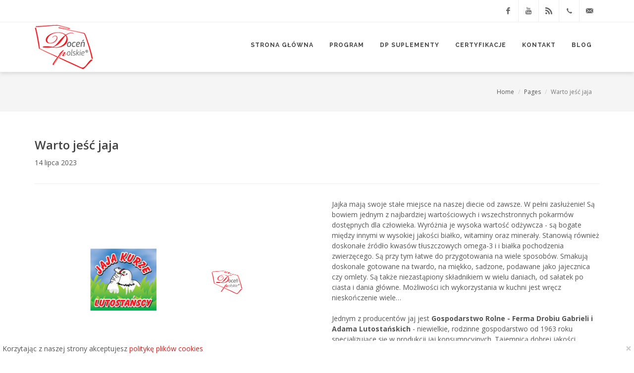

--- FILE ---
content_type: text/html; charset=UTF-8
request_url: https://docenpolskie.pl/warto-jesc-jaja/
body_size: 5705
content:
<!doctype html>
<html class="no-js" lang="zxx">
<head>
	<meta charset="utf-8">
	<meta http-equiv="x-ua-compatible" content="ie=edge">
	<title>
    Warto jeść jaja - Doceń Polskie</title>
		<meta name="viewport" content="width=device-width, initial-scale=1">
	<meta name="google-site-verification" content="5PRpVOkclJHNVsm-MgpmCZb8apW1eqO5-Shn2oRRhfs" />
	
	<!-- Custom Styles -->
	<link rel="stylesheet" href="https://docenpolskie.pl/wp-content/themes/as4youTheme/style.css"><link href="https://fonts.googleapis.com/css?family=Open+Sans:300,400,400italic,600,700|Raleway:300,400,500,600,700|Crete+Round:400italic" rel="stylesheet" type="text/css" />
    <link rel="stylesheet" href="https://docenpolskie.pl/wp-content/themes/as4youTheme/css/bootstrap.css" type="text/css" />
    <link rel="stylesheet" href="https://docenpolskie.pl/wp-content/themes/as4youTheme/style.css" type="text/css" />
    <link rel="stylesheet" href="https://docenpolskie.pl/wp-content/themes/as4youTheme/css/swiper.css" type="text/css" />
    <link rel="stylesheet" href="https://docenpolskie.pl/wp-content/themes/as4youTheme/css/dark.css" type="text/css" />
    <link rel="stylesheet" href="https://docenpolskie.pl/wp-content/themes/as4youTheme/css/font-icons.css" type="text/css" />
    <link rel="stylesheet" href="https://docenpolskie.pl/wp-content/themes/as4youTheme/css/animate.css" type="text/css" />
    <link rel="stylesheet" href="https://docenpolskie.pl/wp-content/themes/as4youTheme/css/magnific-popup.css" type="text/css" />

    <link rel="stylesheet" href="https://docenpolskie.pl/wp-content/themes/as4youTheme/css/responsive.css" type="text/css" />

    <link rel="stylesheet" href="https://docenpolskie.pl/wp-content/themes/as4youTheme/css/colors.css" type="text/css" />
    <link rel="stylesheet" href="https://docenpolskie.pl/wp-content/themes/as4youTheme/css/custom.css" type="text/css" />
    <link rel="stylesheet" href="https://docenpolskie.pl/wp-content/themes/as4youTheme/css/font-awesome.min.css">
    <link rel="stylesheet" href="https://docenpolskie.pl/wp-content/themes/as4youTheme/css/components/bs-select.css" type="text/css" />

    <script type="text/javascript" src="https://docenpolskie.pl/wp-content/themes/as4youTheme/js/jquery.js"></script>
    <meta name="viewport" content="width=device-width, initial-scale=1" />
    <!--[if lt IE 9]>
    <script src="https://css3-mediaqueries-js.googlecode.com/svn/trunk/css3-mediaqueries.js"></script>
    <![endif]-->
    <script>
        (function(i,s,o,g,r,a,m){i['GoogleAnalyticsObject']=r;i[r]=i[r]||function(){
                (i[r].q=i[r].q||[]).push(arguments)},i[r].l=1*new Date();a=s.createElement(o),
            m=s.getElementsByTagName(o)[0];a.async=1;a.src=g;m.parentNode.insertBefore(a,m)
        })(window,document,'script','https://www.google-analytics.com/analytics.js','ga');

        ga('create', 'UA-101875061-1', 'auto');
        ga('send', 'pageview');

    </script>
	
	<script type="application/ld+json">
	{
		"@context": "http://schema.org",
		"@type": "LocalBusiness",
		"address": {
			"@type": "PostalAddress",
			"addressLocality": "Racibórz",
			"streetAddress": "Marii Curie-Skłodowskiej 42",
			"postalCode": "47-400",
			"addressRegion": "opolskie"
		},
		"name": "PHU GEMINI Wioletta Kuźniar",
		"email": "kontakt@docenpolskie.pl",
		"telephone": "324191690",
		"vatID": "7541533929",
		"image": "https://docenpolskie.pl/wp-content/themes/as4youTheme/images/logo.png"
	}
	</script>
</head>
<div class="cookie" style="display: none;">
    Korzytając z naszej strony akceptujesz <a href="https://docenpolskie.pl/polityka-plikow-cookies">politykę plików cookies</a> <button class="close cookieClose"><span aria-hidden="true">×</span></button>
</div>
<body data-rsssl=1 class="stretched">

<!-- Document Wrapper
============================================= -->
<div id="wrapper" class="clearfix">

    <!-- Header
    ============================================= -->
    <header id="header" class="full-header">

        <div id="header-wrap">
			<div id="top-bar">

				<div class="container clearfix">

					<div class="col_half nobottommargin">

						<!-- Top Links
						============================================= 
						<div class="top-links">
							<ul class="sf-js-enabled clearfix" style="touch-action: pan-y;">
								<li><a href="index.html">Home</a></li>
								<li><a href="faqs.html">FAQs</a></li>
								<li><a href="contact.html">Contact</a></li>
								<li><a href="login-register.html" class="sf-with-ul">Login</a>
									<div class="top-link-section" style="display: none;">
										<form id="top-login" role="form">
											<div class="input-group" id="top-login-username">
												<span class="input-group-addon"><i class="icon-user"></i></span>
												<input type="email" class="form-control" placeholder="Email address" required="">
											</div>
											<div class="input-group" id="top-login-password">
												<span class="input-group-addon"><i class="icon-key"></i></span>
												<input type="password" class="form-control" placeholder="Password" required="">
											</div>
											<label class="checkbox">
											  <input type="checkbox" value="remember-me"> Remember me
											</label>
											<button class="btn btn-danger btn-block" type="submit">Sign in</button>
										</form>
									</div>
								</li>
							</ul>
						</div><!-- .top-links end -->

					</div>

					<div class="col_half fright col_last nobottommargin">

						<!-- Top Social
						============================================= -->
						<div id="top-social">
							<ul>
								<li><a target="_blank" href="http://www.facebook.com/docenpolskie/" class="si-facebook" data-hover-width="109" style="width: 40px;"><span class="ts-icon"><i class="icon-facebook"></i></span><span class="ts-text">Facebook</span></a></li>
				
								<li><a target="_blank" href="https://www.youtube.com/user/DocenPolskie/" class="si-pinterest" data-hover-width="106" style="width: 40px;"><span class="ts-icon"><i class="icon-youtube"></i></span><span class="ts-text">YouTube</span></a></li>
								<li><a target="_blank" href="http://www.blog.docenpolskie.pl/" class="si-instagram" data-hover-width="111" style="width: 40px;"><span class="ts-icon"><i class="icon-rss"></i></span><span class="ts-text">blog.docenpolskie.pl</span></a></li>
								<li><a target="_blank" href="callto:" class="si-call" data-hover-width="156" style="width: 40px;"><span class="ts-icon"><i class="icon-call"></i></span><span class="ts-text"></span></a></li>
								<li><a target="_blank" href="mailto:kontakt@docenpolskie.pl" class="si-email3" data-hover-width="153" style="width: 40px;"><span class="ts-icon"><i class="icon-email3"></i></span><span class="ts-text">kontakt@docenpolskie.pl</span></a></li>
							</ul>
						</div><!-- #top-social end -->

					</div>

				</div>

			</div>
            <div class="container clearfix">
				
                <div id="primary-menu-trigger"><i class="icon-reorder"></i></div>

                <!-- Logo
                ============================================= -->
                <div id="logo">
                    <a href="https://docenpolskie.pl" class="standard-logo" data-dark-logo="images/logo-dark.png"><img src="https://docenpolskie.pl/wp-content/themes/as4youTheme/images/logo.png" alt="Docen Polskie Logo"></a>
                    <a href="https://docenpolskie.pl" class="retina-logo" data-dark-logo="images/logo-dark@2x.png"><img src="https://docenpolskie.pl/wp-content/themes/as4youTheme/images/logo.png" alt="Docen Polskie Logo"></a>
                </div><!-- #logo end -->

                <!-- Primary Navigation
                ============================================= -->
                <nav id="primary-menu">

                    <ul>
                        <li ><a href="https://docenpolskie.pl"><div>STRONA GŁÓWNA</div></a></li>
                        <li ><a href="https://docenpolskie.pl/program"><div>PROGRAM</div></a></li>
                        <li ><a href="https://docenpolskie.pl/dp-suplementy"><div>DP SUPLEMENTY</div></a></li>
                        <li ><a href="https://docenpolskie.pl/certyfikacje"><div>CERTYFIKACJE</div></a></li>
                                              <li ><a href="https://docenpolskie.pl/kontakt"><div>KONTAKT</div></a></li>
                        <li><a href="http://blog.docenpolskie.pl/" target="_blank"><div>BLOG</div></a></li>

                    </ul>


                </nav><!-- #primary-menu end -->

            </div>

        </div>

    </header><!-- #header end -->

<section id="page-title" class="" style="padding-bottom: 20px;">

    <div class="container clearfix">
        <!--<span>Everything you need to know about our Company</span> -->
        <ol class="breadcrumb">
            <li><a href="#">Home</a></li>
            <li><a href="#">Pages</a></li>
            <li class="active">Warto jeść jaja</li>
        </ol>
    </div>

</section><section id="content">

    <div class="content-wrap" style="padding-top:40px;">

        <div class="container clearfix">

            <div class="col_full news-cnt">
				<h3>Warto jeść jaja</h3>
                <p>14 lipca 2023</p>
                <hr/>
				
                <div class="news-thumb">  </div>
                
                <p class="justify">
                <div data-lightbox="gallery">
                    <a href="https://docenpolskie.pl/wp-content/uploads/2023/07/lutostancy_lin.png"><a href="https://docenpolskie.pl/wp-content/uploads/2023/07/lutostancy_lin.png" data-lightbox="gallery-item"><img src="https://docenpolskie.pl/wp-content/uploads/2023/07/lutostancy_lin.png" style="float:left; margin-right:30px; margin-bottom:30px; margin-top:20px; max-width:50%;"></a></a>
                </div>

                    Jajka mają swoje stałe miejsce na naszej diecie od zawsze. W pełni zasłużenie! Są bowiem jednym z najbardziej wartościowych i wszechstronnych pokarmów dostępnych dla człowieka. Wyróżnia je wysoka wartość odżywcza - są bogate między innymi w wysokiej jakości białko, witaminy oraz minerały. Stanowią również doskonałe źródło kwasów tłuszczowych omega-3 i i białka pochodzenia zwierzęcego. Są przy tym łatwe do przygotowania na wiele sposobów. Smakują doskonale gotowane na twardo, na miękko, sadzone, podawane jako jajecznica czy omlety. Są także niezastąpiony składnikiem w wielu daniach, od sałatek po ciasta i dania główne. Możliwości ich wykorzystania w kuchni jest wręcz nieskończenie wiele…<br />
<br />
Jednym z producentów jaj jest <strong>Gospodarstwo Rolne - Ferma Drobiu Gabrieli i Adama Lutostańskich</strong> - niewielkie, rodzinne gospodarstwo od 1963 roku specjalizujące się w produkcji jaj konsumpcyjnych. Tajemnicą dobrej jakości wytwarzanych w nim jaj  jest pełnowartościowe żywienie zwierząt, karmionych naturalną paszą wytwarzaną z ziarna zbóż pochodzącego z własnych upraw.<br />
<br />
<strong>Gospodarstwo Rolne - Ferma Drobiu Gabrieli i Adama Lutostańskich</strong> weźmie udział w 47. certyfikacji Ogólnopolskiego Programu Promocyjnego „Doceń polskie”. Podczas atestacji punkty za smak, wygląd oraz stosunek ceny do jakości otrzymają Jaja konsumpcyjne kurze z oferty przedsiębiorstwa. Produkt ten ubiega się o odnowienie licencji „Doceń polskie”.<br />
<br />
&nbsp;                </p>
            </div>
        </div>
    </div>
</section><!-- #content end -->

<footer id="footer" class="dark">

    <div class="container">

        <!-- Footer Widgets
        ============================================= -->
        <div class="footer-widgets-wrap clearfix">

            <div class="col_two_third">

                <div class="col_one_third">

                    <div class="widget clearfix">


                        <div style="">
                            <h4>Doceń polskie</h4>
							
							<h5>Oddział śląski</h5>
                            <address>
                                ul. Marii Curie-Skłodowskiej 42<br/>47-400 Racibórz (woj. śląskie)
                            </address>
							
							<h5>Oddział wielkopolski</h5>
							GEMINI GROUP 
                            <address>
                                ul. Ptasia 16/68<br/>60-319 Poznań (woj. wielkopolskie)
                            </address>
							
							<h5>Miejsce certyfikacji</h5>
							Hotel Centrum Sosnowiec****
							<address>
                               ul. Modrzejowska 3<br/>41-200 Sosnowiec (woj. śląskie)
                            </address>
							
							NIP: 7541533929<br/>
							REGON: 160157542<br/><br />
							
							<abbr title="Phone Number"><strong>Telefon:</strong> </abbr>
<br>

+48 509-230-711 <br>
+48 509-230-713 <br>
+48 509-230-714 <br>

							
							 <br>

                            <abbr title="Email Address"><strong>Email:</strong></abbr> kontakt@docenpolskie.pl                        </div>

                    </div>

                </div>

                <div class="col_one_third">

                    <div class="widget widget_links clearfix">

                        <h4>Na skróty</h4>

                        <ul>
                            <li><a href="https://docenpolskie.pl/program">Program</a></li>
                            <li><a href="https://docenpolskie.pl/dp-suplementy">DP suplementy</a></li>
                            <li><a href="https://docenpolskie.pl/certyfikacje">Certyfikacje</a></li>
                            <li><a href="https://docenpolskie.pl/centrum-prasowe">Centrum Prasowe</a></li>
                            <li><a href="https://docenpolskie.pl/kontakt">Kontakt</a></li>
                            <li><a href="http://blog.docenpolskie.pl">Blog</a></li>
                            <li><a href="https://docenpolskie.pl/polityka-prywatnosci">Obowiązek informacyjny</a></li>
                            <li><a href="https://docenpolskie.pl/polityka-plikow-cookies">Polityka prywatności</a></li>
                        </ul>

                    </div>

                </div>

                <div class="col_one_third col_last">

                    <div class="widget clearfix">
                        <h4>Ostatnie wpisy</h4>
						
		
								
                        <div id="post-list-footer">
                                                            <div class="spost clearfix">
									<div class="entry-c">
                                                                        <div class="entry-title">
                                        <h4><a href="https://docenpolskie.pl/znak-jakosci-docen-polskie-kolejna-certyfikacja-juz-25-marca-2026/"/> Znak jakości „Doceń polskie”: kolejna certyfikacja już 25 marca 2026!</a></h4>
									</div>
									<ul class="entry-meta">
                                        <li> 15 grudnia 2025</li>
									</ul>
                                    </div>
                                </div>
                                                                <div class="spost clearfix">
									<div class="entry-c">
                                                                        <div class="entry-title">
                                        <h4><a href="https://docenpolskie.pl/5218-2/"/> 54 certyfikacja Ogólnopolskiego Programu Promocyjnego „Doceń polskie” za nami!</a></h4>
									</div>
									<ul class="entry-meta">
                                        <li> 13 listopada 2025</li>
									</ul>
                                    </div>
                                </div>
                                                                <div class="spost clearfix">
									<div class="entry-c">
                                                                        <div class="entry-title">
                                        <h4><a href="https://docenpolskie.pl/wkrotce-54-edycja-programu-docen-polskie/"/> Wkrótce 54. edycja programu „Doceń polskie”</a></h4>
									</div>
									<ul class="entry-meta">
                                        <li> 15 września 2025</li>
									</ul>
                                    </div>
                                </div>
                                          
                        </div>
                    </div>

                </div>

            </div>

            <div class="col_one_third col_last">
				<div class="widget clearfix">
				<h4>ODWIEDŹ NAS</h4>
				<div class="widget subscribe-widget clearfix">
						

					</div>
						
                <div class="widget clearfix" style="margin-bottom: -20px;">

                    <div class="row">

                        <div class="col-md-6 clearfix bottommargin-sm">
                            <a target="_blank" href="http://www.facebook.com/docenpolskie/" class="social-icon si-dark si-colored si-facebook nobottommargin" style="margin-right: 10px;">
                                <i class="icon-facebook"></i>
                                <i class="icon-facebook"></i>
                            </a>
                            <a target="_blank" href="http://www.facebook.com/docenpolskie/"><small style="display: block; margin-top: 3px;"><strong>Polub nas</strong><br>na Facebooku</small></a>
                        </div>
                        <div class="col-md-6 clearfix">
                            <a target="_blank" href="https://www.youtube.com/user/DocenPolskie/" class="social-icon si-dark si-colored si-youtube nobottommargin" style="margin-right: 10px;">
                                <i class="icon-youtube"></i>
                                <i class="icon-youtube"></i>
                            </a>
                            <a target="_blank" href="https://www.youtube.com/user/DocenPolskie/"><small style="display: block; margin-top: 3px;"><strong>Obejrzyj nasz</strong><br>kanał na YouTubie</small></a>
                        </div>
                    </div>
                    <div class="row">
                        <div class="col-md-6 clearfix">
                            <a target="_blank" href="http://blog.docenpolskie.pl" class="social-icon si-dark si-colored si-res nobottommargin" style="margin-right: 10px;">
                                <i class="icon-rss"></i>
                                <i class="icon-rss"></i>
                            </a>
                            <a target="_blank" href="http://blog.docenpolskie.pl"><small style="display: block; margin-top: 3px;"><strong>Czytaj nasz</strong><br>Blog</small></a>
                        </div>

                    </div>

                </div>
				</div>
            </div>

        </div><!-- .footer-widgets-wrap end -->

    </div>

    <!-- Copyrights
    ============================================= -->
    <div id="copyrights">

        <div class="container clearfix">

            <div class="col_half">
                Copyrights &copy; 2017 Doceń Polskie</div>
        </div>



    </div>

    </div><!-- #copyrights end -->

</footer><!-- #footer end -->

</div><!-- #wrapper end -->

<!-- Go To Top
	============================================= -->
<div id="gotoTop" class="icon-angle-up"></div>

<!-- External JavaScripts
============================================= -->

<script type="text/javascript" src="https://docenpolskie.pl/wp-content/themes/as4youTheme/js/plugins.js"></script>
<script>
    var swiper = new Swiper('.swiper-container', {
        autoplay: 5000,
        autoplayDisableOnInteraction: false
    });
</script>

<!-- Footer Scripts
============================================= -->
<script type="text/javascript" src="https://docenpolskie.pl/wp-content/themes/as4youTheme/js/functions.js"></script>

<script type="text/javascript" src="https://maps.google.com/maps/api/js?key=AIzaSyAnnnUIqWfPAlfoc3GxKAA_9sUCnej3f7M"></script>
	<script type="text/javascript" src="https://docenpolskie.pl/wp-content/themes/as4youTheme/js/jquery.gmap.js"></script>
<script type="text/javascript" src="https://docenpolskie.pl/wp-content/themes/as4youTheme/js/components/bs-select.js"></script>


	<script type="text/javascript">

		$('#google-map').gMap({

			address: 'ul. Modrzejowska 3, 41-200 Sosnowiec',
			maptype: 'ROADMAP',
			zoom: 14,
			markers: [
				{
					address: "ul. Modrzejowska 3, 41-200 Sosnowiec",
					html: '<div style="width: 300px;"><h4 style="margin-bottom: 8px;">Hotel Centrum Sosnowiec</span></h4><p class="nobottommargin">ul. Modrzejowska 3,<br> 41-200 Sosnowiec</p></div>',
					icon: {
						image: "https://docenpolskie.pl/wp-content/themes/as4youTheme/images/icons/map-icon-red.png",
						iconsize: [32, 39],
						iconanchor: [13,39]
					}
				}
			],
			doubleclickzoom: false,
			controls: {
				panControl: true,
				zoomControl: true,
				mapTypeControl: true,
				scaleControl: false,
				streetViewControl: false,
				overviewMapControl: false
			}
		});

	</script>
	<script>


        $('.cookie').hide();
        jQuery(document).ready(function(){

            var c = document.cookie.split(';');
            var sC=false;
            $(c).each(function (v) {
                if(c[v].indexOf('cookie=1')>=0)
                    sC=true;
            });

            if(sC==true)
                $('.cookie').hide();
            else
                $('.cookie').show();

        });


        $(document).on('click','.cookieClose',function () {
            $('.cookie').slideToggle();
            var data = new Date();
            data.setTime(data.getTime() + (31536000000));
            var expires = "; expires="+data.toGMTString();
            document.cookie = "cookie" + "=" + "1" + expires + "; path=/";
        });


    </script>

<script>
    $(document).ready(function () {
                var cssLink = document.createElement("link");
        cssLink.href = "https://docenpolskie.pl/wp-content/themes/as4youTheme/css/newsletter.css";
        cssLink.rel = "stylesheet";
        cssLink.type = "text/css";
        frames[0].document.head.appendChild(cssLink);
    });
</script>

</body>

</html>

--- FILE ---
content_type: text/css
request_url: https://docenpolskie.pl/wp-content/themes/as4youTheme/css/custom.css
body_size: 945
content:
/* ----------------------------------------------------------------
	Custom CSS

	Add all your Custom Styled CSS here for New Styles or
	Overwriting Default Theme Styles for Better Hanlding Updates
-----------------------------------------------------------------*/
.cookie {
    position: fixed;
    bottom: 0;
    padding: 5px;
    z-index: 999;
    background-color: #fff;
    width: 100%;
    display: none;
}
.news-box{
    box-shadow: 0px 5px 10px #ccc;
    min-height: 470px;
}
.news-box>.news-cnt{
    padding:10px;
}
.news-cnt>h3,.news-cnt>h4{
    margin-top:10px;
    margin-bottom: 5px;
}
.service-content h4 {
    margin-top:20px;
    margin-bottom: 5px;
}
.cert-title::after{
    width: 90%;
    margin: 0 !important;
}
.cert-title>h3{
    margin: 0 !important;
}
.cert-text>p {
    color: #000!important;
    margin: 0!important;
    margin-top: 20px!important;
}
.file-list>ul {
    list-style: none;
    color:#cd2122
}
.file-list>ul>li{
    font-size: 16px;
    cursor: pointer;
}
.file-list>ul>li>i {
    float: right;
}
.file-list>ul>li>ul {
    list-style: none;
}
.entry-image{
	height:180px; 
	width:100%;
	overflow:hidden;
	vertical-align:middle;
}
.entry-image img{width:100%; vertical-align:middle;}

.sticky-header #top-bar{display:none;}

#header.full-header #primary-menu > ul{padding-right:0; margin-right:0;}


#header.full-header {
    border-bottom-color: #EEE;
    /* -webkit-box-shadow: 0px 0px 10px 5px rgba(148,148,148,1); */
    -moz-box-shadow: 0px 0px 10px 5px rgba(148,148,148,1);
    /* box-shadow: 0px 0px 10px 5px rgba(148,148,148,1); */
    position: relative;
    z-index: 9999;
    box-shadow: 0 0 10px rgba(0,0,0,0.2);
}

.pading-left-right{padding:0 30px;}

#certyfikacje p, .news-cnt p{text-align:justify;}

/*.owl-item img{*/
	/*-webkit-filter: grayscale(100%) !important;*/
	/*-moz-filter: grayscale(100%) !important;*/
	/*-o-filter: grayscale(100%) !important;*/
	/*-ms-filter: grayscale(100%) !important;*/
	/*filter: grayscale(100%) !important;*/
	/*-webkit-transition:  1s !important; !* Safari *!*/
    /*transition:  1s !important;*/
	/*}*/
	/**/
/*.owl-item img:hover{*/
	/*-webkit-filter: grayscale(0%) !important;*/
	/*-moz-filter: grayscale(0%) !important;*/
	/*-o-filter: grayscale(0%) !important;*/
	/*-ms-filter: grayscale(0%) !important;*/
	/*filter: grayscale(0%) !important;*/
	/*-webkit-transition:  1s !important; !* Safari *!*/
    /*transition:  1s !important;}*/
	
#text-content p{text-align:justify; padding-right:30px;}
#text-content ul li{margin-left:30px; line-height:24px;  }
.btn-default{
    background-color: #e6e6e6;
    color:#000;
}

.es_submit_button{
    background-color: #cd2122;
    border: #cd2122;
    padding: 5px 10px;
    width: 30%;
    height: 33px;
    color: #fff;
}

.widget_wysija>input {
    background-color: rgba(0,0,0,0.2);
    padding: 5px 10px;
    border-width: 1px;
    border-color: rgba(0,0,0,0.25);
    width: 70%;
    float: left;
}
.download-box p{
    margin: 0;

}
.download-box .btn-group{
    margin-bottom: 15px;
}

.paggination .page-numbers{
    color: #fff;
    background-color: #cd2122;
    padding: 5px 10px;
}

.paggination .current{
    color: #fff;
    background-color: #333;
    padding: 5px 10px;
}

--- FILE ---
content_type: text/plain
request_url: https://www.google-analytics.com/j/collect?v=1&_v=j102&a=1423970964&t=pageview&_s=1&dl=https%3A%2F%2Fdocenpolskie.pl%2Fwarto-jesc-jaja%2F&ul=en-us%40posix&dt=Warto%20je%C5%9B%C4%87%20jaja%20-%20Doce%C5%84%20Polskie&sr=1280x720&vp=1280x720&_u=IEBAAEABAAAAACAAI~&jid=1039625139&gjid=1513609062&cid=645200745.1769852176&tid=UA-101875061-1&_gid=955903569.1769852176&_r=1&_slc=1&z=1798376764
body_size: -450
content:
2,cG-F6BEWXFR4V